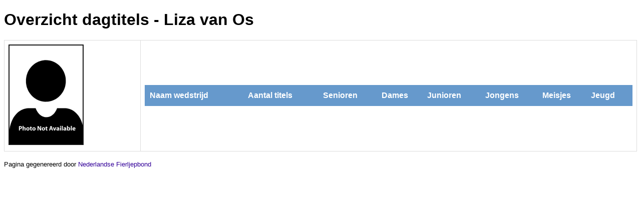

--- FILE ---
content_type: text/html; charset=UTF-8
request_url: https://www.nederlandsefierljepbond.nl/nw_public_scripts/persoon_dagtitelinfo.php?id_springer=2903
body_size: 486
content:
<!DOCTYPE html><html><head><style>a:link { color: #309; text-decoration: none; }a:visited { color: #309; text-decoration: none; }a:hover { color: #309; text-decoration: underline; }a:active { color: #309; text-decoration: none;  } h1, h2, h3, p {font-family: "Trebuchet MS", Arial, Helvetica, sans-serif;}#nfb_data {font-family: "Trebuchet MS", Arial, Helvetica, sans-serif; 
    border-collapse: collapse;
    width: 100%;
}
	#nfb_data td, #customers th {
    border: 1px solid #ddd;
    padding: 8px;
}
#nfb_data tr:nth-child(even){background-color: #f2f2f2;}#nfb_data tr:hover {background-color: #ddd;}#nfb_data th {
    padding-top: 12px;
    padding-bottom: 12px;
    text-align: left;
    background-color: #69c;
    color: white;
}
form {
    display: inline;
}</style><script>function selectChange(sel) {    window.location.href = sel.value;}</script></head><body><h1>Overzicht dagtitels - Liza van Os</h1><table id="nfb_data"><tr><td><img src="http://www.nederlandsefierljepbond.nl/nw_public_scripts/images/photo_not_available.jpg" width="150" \></td><td>
<table id="nfb_data"><tr><th>&nbsp;</th><th>Naam wedstrijd</th><th>Aantal titels</th><th>Senioren</th><th>Dames</th><th>Junioren</th><th>Jongens</th><th>Meisjes</th><th>Jeugd</th></tr>
</td></tr></table></table><p><small>Pagina gegenereerd door <a href="https://www.nederlandsefierljepbond.nl" target=_blank"">Nederlandse Fierljepbond</a></small></p></body></html>	

